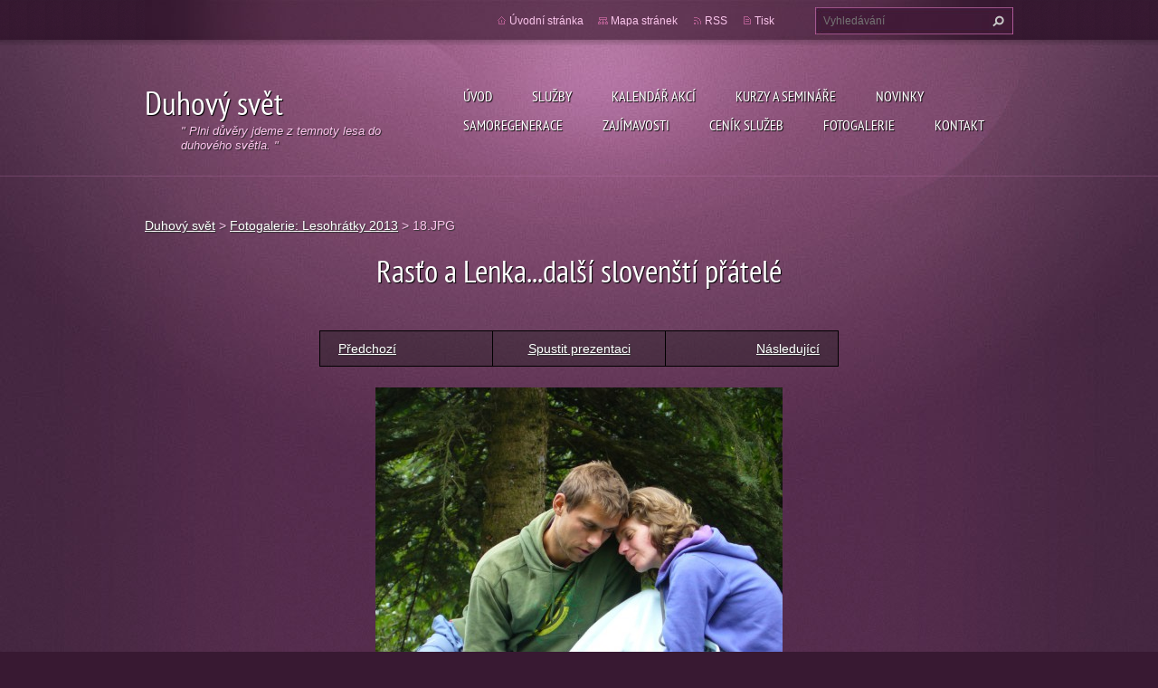

--- FILE ---
content_type: text/html; charset=UTF-8
request_url: https://www.duhovy-svet.cz/album/fotogalerie-lesohratky-2013/a18-jpg/
body_size: 5061
content:
<!doctype html>
<!--[if lt IE 7]> <html class="lt-ie10 lt-ie9 lt-ie8 lt-ie7" lang="cs"> <![endif]-->
<!--[if IE 7]>    <html class="lt-ie10 lt-ie9 lt-ie8" lang="cs"> <![endif]-->
<!--[if IE 8]>    <html class="lt-ie10 lt-ie9" lang="cs"> <![endif]-->
<!--[if IE 9]>    <html class="lt-ie10" lang="cs"> <![endif]-->
<!--[if gt IE 9]><!-->
<html lang="cs">
<!--<![endif]-->
<head>
  <base href="https://www.duhovy-svet.cz/">
  <meta charset="utf-8">
  <meta name="description" content="">
  <meta name="keywords" content="">
  <meta name="generator" content="Webnode">
  <meta name="apple-mobile-web-app-capable" content="yes">
  <meta name="apple-mobile-web-app-status-bar-style" content="black">
  <meta name="format-detection" content="telephone=no">
    <link rel="icon" type="image/svg+xml" href="/favicon.svg" sizes="any">  <link rel="icon" type="image/svg+xml" href="/favicon16.svg" sizes="16x16">  <link rel="icon" href="/favicon.ico"><link rel="canonical" href="https://www.duhovy-svet.cz/album/fotogalerie-lesohratky-2013/a18-jpg/">
<script type="text/javascript">(function(i,s,o,g,r,a,m){i['GoogleAnalyticsObject']=r;i[r]=i[r]||function(){
			(i[r].q=i[r].q||[]).push(arguments)},i[r].l=1*new Date();a=s.createElement(o),
			m=s.getElementsByTagName(o)[0];a.async=1;a.src=g;m.parentNode.insertBefore(a,m)
			})(window,document,'script','//www.google-analytics.com/analytics.js','ga');ga('create', 'UA-797705-6', 'auto',{"name":"wnd_header"});ga('wnd_header.set', 'dimension1', 'W1');ga('wnd_header.set', 'anonymizeIp', true);ga('wnd_header.send', 'pageview');var pageTrackerAllTrackEvent=function(category,action,opt_label,opt_value){ga('send', 'event', category, action, opt_label, opt_value)};</script>
  <link rel="alternate" type="application/rss+xml" href="https://duhovy-svet.cz/rss/all.xml" title="Všechny články">
<!--[if lte IE 9]><style type="text/css">.cke_skin_webnode iframe {vertical-align: baseline !important;}</style><![endif]-->
  <meta http-equiv="X-UA-Compatible" content="IE=edge,chrome=1">
  <title>18.JPG :: Duhový svět </title>
  <meta name="viewport" content="width=1100">
  <link rel="stylesheet" href="https://d11bh4d8fhuq47.cloudfront.net/_system/skins/v9/50001074/css/style.css">

				<script type="text/javascript">
				/* <![CDATA[ */
					
					if (typeof(RS_CFG) == 'undefined') RS_CFG = new Array();
					RS_CFG['staticServers'] = new Array('https://d11bh4d8fhuq47.cloudfront.net/');
					RS_CFG['skinServers'] = new Array('https://d11bh4d8fhuq47.cloudfront.net/');
					RS_CFG['filesPath'] = 'https://www.duhovy-svet.cz/_files/';
					RS_CFG['filesAWSS3Path'] = 'https://c3c7614209.clvaw-cdnwnd.com/77cc5fb76b3ed8a913ef5740147da3e3/';
					RS_CFG['lbClose'] = 'Zavřít';
					RS_CFG['skin'] = 'default';
					if (!RS_CFG['labels']) RS_CFG['labels'] = new Array();
					RS_CFG['systemName'] = 'Webnode';
						
					RS_CFG['responsiveLayout'] = 0;
					RS_CFG['mobileDevice'] = 0;
					RS_CFG['labels']['copyPasteSource'] = 'Více zde:';
					
				/* ]]> */
				</script><script type="text/javascript" src="https://d11bh4d8fhuq47.cloudfront.net/_system/client/js/compressed/frontend.package.1-3-108.js?ph=c3c7614209"></script><style type="text/css"></style></head>
<body><!-- div id="wrapper2" -->
<div id="wrapper2">
<!-- div id="wrapper" -->
<div id="wrapper">
   <!-- div id="header" -->
   <div id="header">
      <!-- div id="headerMain" -->
      <div id="headerMain">
            <!-- div id="headerMainContent" -->
            <div id="headerMainContent" class="clearfix">
                  <div id="logoZone">
                        <div id="logo"><a href="home/" title="Přejít na úvodní stránku."><span id="rbcSystemIdentifierLogo">Duhový svět </span></a></div>                        <p id="moto"><span id="rbcCompanySlogan" class="rbcNoStyleSpan">&quot;  Plni důvěry jdeme z temnoty lesa do duhového světla. &quot;</span></p>
                  </div>
                  <div class="menuWrapper">
                  

    
		<ul class="menu">
	<li class="first">      
      <a href="/uvod/">         
      Úvod           
  </a>        
  </li>
	<li>      
      <a href="/sluzby/">         
      Služby           
  </a>        
  
	<ul class="level1">
		<li class="first">      
      <a href="/sluzby/masaze/">         
       Masáže a práce s tělem           
  </a>        
  
		<ul class="level2">
			<li class="first">      
      <a href="/sluzby/prace-s-telem/kraniosakralni-osetreni2/">         
      Kraniosakrální ošetření           
  </a>        
  </li>
			<li>      
      <a href="/sluzby/prace-s-telem/visceralni-osetreni/">         
      viscerální ošetření           
  </a>        
  </li>
			<li>      
      <a href="/sluzby/masaze/vht-bowen/">         
      VHT - Bowen           
  </a>        
  </li>
			<li>      
      <a href="/sluzby/masaze/apm-meridianova/">         
      APM - meridiánová masáž           
  </a>        
  </li>
			<li>      
      <a href="/sluzby/masaze/reflexni-lymfaticka/">         
      reflexní lymfatická           
  </a>        
  </li>
			<li>      
      <a href="/sluzby/masaze/hara-masaz/">         
      Hara masáž           
  </a>        
  </li>
			<li class="last">      
      <a href="/sluzby/prace-s-telem/fonoforeza/">         
      fonoforéza           
  </a>        
  </li>
		</ul>
		</li>
		<li>      
      <a href="/sluzby/masaze/prace-s-energii/">         
      Práce s energíí           
  </a>        
  
		<ul class="level2">
			<li class="first">      
      <a href="/sluzby/masaze/prace-s-energii/prace-s-cakrami/">         
      ošetření čaker           
  </a>        
  </li>
			<li class="last">      
      <a href="/sluzby/masaze/prace-s-energii/automaticka-kresba/">         
      automatická kresba           
  </a>        
  </li>
		</ul>
		</li>
		<li class="last">      
      <a href="/sluzby/vnitrni-prace/">         
      Vnitřní práce (poradna)           
  </a>        
  
		<ul class="level2">
			<li class="first">      
      <a href="/sluzby/vnitrni-prace/kineziologie-one-brain/">         
      kineziologie - One brain           
  </a>        
  </li>
			<li>      
      <a href="/sluzby/vnitrni-prace/voice-dialogue/">         
      Voice dialogue           
  </a>        
  </li>
			<li>      
      <a href="/sluzby/vnitrni-prace/emi/">         
      EMI           
  </a>        
  </li>
			<li>      
      <a href="/sluzby/vnitrni-prace/rodina-konstelace-osobni/">         
      Rodiná konstelace (osobní )           
  </a>        
  </li>
			<li>      
      <a href="/sluzby/vnitrni-prace/aura-soma/">         
      aura - soma           
  </a>        
  </li>
			<li class="last">      
      <a href="/sluzby/vnitrni-prace/bachovy-kvety/">         
      Bachovy květy           
  </a>        
  </li>
		</ul>
		</li>
	</ul>
	</li>
	<li>      
      <a href="/kalendar-akci/">         
      KALENDÁŘ AKCÍ            
  </a>        
  </li>
	<li>      
      <a href="/sluzby/kurzy-a-seminare/">         
      Kurzy a semináře           
  </a>        
  
	<ul class="level1">
		<li class="first">      
      <a href="/sluzby/kurzy-a-seminare/rodinne-konstelace/">         
      Rodinné konstelace           
  </a>        
  </li>
		<li>      
      <a href="/sluzby/kurzy-a-seminare/mandaly/">         
      Mandaly           
  </a>        
  </li>
		<li>      
      <a href="/sluzby/kurzy-a-seminare/hara-masaze/">         
      Hara - masáže           
  </a>        
  </li>
		<li>      
      <a href="/sluzby/kurzy-a-seminare/prace-s-cakrami/">         
      Práce s čakrami           
  </a>        
  </li>
		<li>      
      <a href="/sluzby/kurzy-a-seminare/aura-soma-harmonizace-barvami/">         
      Aura - soma: harmonizace barvami           
  </a>        
  </li>
		<li class="last">      
      <a href="/sluzby/kurzy-a-seminare/harmonizace-svetlem/">         
      Harmonizace světlem - práce s energií, meditační a zážitkové programy           
  </a>        
  </li>
	</ul>
	</li>
	<li>      
      <a href="/novinky/">         
      Novinky           
  </a>        
  </li>
	<li>      
      <a href="/samoregenerace/">         
      Samoregenerace           
  </a>        
  </li>
	<li>      
      <a href="/zajimave-clanky/">         
      Zajímavosti           
  </a>        
  </li>
	<li>      
      <a href="/cenik/">         
      Ceník služeb           
  </a>        
  </li>
	<li>      
      <a href="/fotogalerie/">         
      Fotogalerie           
  </a>        
  
	<ul class="level1">
		<li class="first">      
      <a href="/fotogalerie/rodinne-konstelace/">         
      Rodinné konstelace           
  </a>        
  </li>
		<li>      
      <a href="/fotogalerie/archandelske-meditace/">         
      Archandělské meditace           
  </a>        
  </li>
		<li>      
      <a href="/fotogalerie/lesohratky-2013/">         
      Lesohrátky 2013           
  </a>        
  </li>
		<li>      
      <a href="/fotogalerie/lesohratky-2015/">         
      Lesohrátky 2015           
  </a>        
  </li>
		<li>      
      <a href="/fotogalerie/lesohratky-2016/">         
      Lesohrátky 2016           
  </a>        
  </li>
		<li class="last">      
      <a href="/fotogalerie/nase-prostory/">         
      Naše prostory           
  </a>        
  </li>
	</ul>
	</li>
	<li class="last">      
      <a href="/kontakt/">         
      Kontakt           
  </a>        
  </li>
</ul>   

      <div class="clearfix"></div>     
					
                  </div>
            </div>
            <!-- div id="headerMainContent" -->
      </div>
      <!-- div id="headerMain" -->
      <!-- div id="headerTop" -->
      <div id="headerTop">
          <!-- div id="headerTopContent" -->
          <div id="headerTopContent" class="clearfix">
               <!-- div id="fulltextForm" -->
               
        <div id="fulltextForm">                
		<form action="/search/" method="get" id="fulltextSearch">       
                        <div class="clearfix">
                            <input id="fulltextSearchText" type="text" name="text" value="" placeholder="Vyhledávání">
                            <button id="fulltextSearchButton" type="submit" class="ir">Hledat</button>
                        </div>   
		</form>
        </div>  
		               <!-- div id="fulltextForm" -->
               <!-- div id="lang" -->
               <div id="lang">
                        <div id="languageSelect"></div>			
               </div>
               <!-- div id="lang" -->
               <!-- div id="systemNav" -->
               <ul class="systemNav">
                   <li class="homepage"><a href="home/" title="Přejít na úvodní stránku.">Úvodní stránka</a></li>
                   <li class="sitemap"><a href="/sitemap/" title="Přejít na mapu stránek.">Mapa stránek</a></li>
                   <li class="rss"><a href="/rss/" title="RSS kanály">RSS</a></li>
                   <li class="print"><a href="#" onclick="window.print(); return false;" title="Vytisknout stránku">Tisk</a></li>
               </ul>
               <!-- div id="systemNav" -->
          </div>
          <!-- div id="headerTopContent" -->
      </div>
      <!-- div id="headerTop" -->
   </div>
   <!-- div id="header" -->
   <!-- div id="main" -->
   <div id="main" role="main">
         <!-- div id="mainContent" -->
         <div id="mainContent">
         <!-- div class="layoutFullWidth" -->
         <div class="layoutFullWidth">
             <div id="pageNavigator" class="rbcContentBlock">            <div id="navizone" class="navigator">             <a class="navFirstPage" href="/home/">Duhový svět</a>           <span><span> &gt; </span></span>              <a href="fotogalerie/lesohratky-2013/">Fotogalerie: Lesohrátky 2013</a>           <span><span> &gt; </span></span>              <span id="navCurrentPage">18.JPG</span>             </div>        <div class="clearfix"></div>        </div>                          



		
             <div class="photofull">  
                  <h1>Rasťo a Lenka...další slovenští přátelé</h1>    
                              
                  <div class="pagination">
      		        	<table><tr><td class="before">
      						   	   	              
			<a class="prev" title="Předchozí" href="/album/fotogalerie-lesohratky-2013/a17-jpg/" onclick="RubicusFrontendIns.showPhotogalleryImage(this.href);">Předchozí</a>
		
                    </td><td class="control">
      	               <a id="slideshowControl" onclick="RubicusFrontendIns.startSlideshow(); return(false);" onmouseover="this.className='enableControl hover'" onmouseout="this.className='enableControl'" title="Spustit automatické procházení obrázků">
      	                 Spustit prezentaci
      	               </a>
      	               <script type="text/javascript"> if ( RubicusFrontendIns.isPhotogalleryAjaxMode() ) { document.getElementById('slideshowControl').className = "enableControl"; } </script>
                    </td><td class="after">
                     	   
      <a class="next" title="Následující" href="/album/fotogalerie-lesohratky-2013/a21-jpg/" onclick="RubicusFrontendIns.showPhotogalleryImage(this.href);">Následující</a>
		
                    </td></tr></table>
                  </div>				
                  		
      						<div class="clearfix"></div>	
                  		                                                       
      						<span class="image"> 
        						  <a href="/images/200000350-46247471e4-public/18.JPG?s3=1" onclick="return !window.open(this.href);" title="Odkaz se otevře do nového okna prohlížeče.">
                        <img src="https://c3c7614209.clvaw-cdnwnd.com/77cc5fb76b3ed8a913ef5740147da3e3/system_preview_detail_200000350-46247471e4-public/18.JPG" width="450" height="337" alt="Rasťo a Lenka...další slovenští přátelé" onload="RubicusFrontendIns.startSlideshowInterval();">
                      </a>                                           
                  </span>    	
                  								
    						  <div class="clearfix"></div>
                  
                  <div class="tagsWrapper">
                      
                  </div>
                  
                  <div class="clearfix"></div>
                  
      						<div class="back"><a href="fotogalerie/lesohratky-2013/">Zpět</a></div>   
             					
             </div> 	          
		    			
         <div class="clearfix"></div>     
		
			<script type="text/javascript">
			RubicusFrontendIns.setNextPhotogalleryImage('/album/fotogalerie-lesohratky-2013/a21-jpg/');
			RubicusFrontendIns.setPreviousPhotogalleryImage('/album/fotogalerie-lesohratky-2013/a17-jpg/');
			</script>
			                      </div>
         <!-- div class="layoutFullWidth" -->
         </div>
         <!-- div id="mainContent" -->
   </div>
   <!-- div id="main" -->
</div>
<!-- div id="wrapper" -->
   <!-- div id="footer" -->
   <div id="footer">
         <!-- div id="footerContent" -->
         <div id="footerContent">
                <!-- div id="copyright" -->
                <div id="copyright">
                    <span id="rbcFooterText" class="rbcNoStyleSpan">© 2010 Všechna práva vyhrazena.</span>                </div>
                <!-- div id="copyright" -->
                <!-- div id="signature" -->
                <div id="signature">
                    <span class="rbcSignatureText">Vytvořeno službou <a href="https://www.webnode.cz?utm_source=brand&amp;utm_medium=footer&amp;utm_campaign=premium" rel="nofollow" >Webnode</a></span>                </div>
                <!-- div id="signature" -->
         </div>
         <!-- div id="footerContent" -->
   </div>
   <!-- div id="footer" -->
   <img src="https://d11bh4d8fhuq47.cloudfront.net/_system/skins/v9/50001074/img/illustration.png?ph=c3c7614209" width="1" height="1" alt=""></div>
<!-- div id="wrapper2" -->
<script src="https://d11bh4d8fhuq47.cloudfront.net/_system/skins/v9/50001074/js/obscripts.js"></script>
<div id="rbcFooterHtml"></div><script type="text/javascript">var keenTrackerCmsTrackEvent=function(id){if(typeof _jsTracker=="undefined" || !_jsTracker){return false;};try{var name=_keenEvents[id];var keenEvent={user:{u:_keenData.u,p:_keenData.p,lc:_keenData.lc,t:_keenData.t},action:{identifier:id,name:name,category:'cms',platform:'WND1',version:'2.1.157'},browser:{url:location.href,ua:navigator.userAgent,referer_url:document.referrer,resolution:screen.width+'x'+screen.height,ip:'217.113.194.111'}};_jsTracker.jsonpSubmit('PROD',keenEvent,function(err,res){});}catch(err){console.log(err)};};</script></body>
</html>
